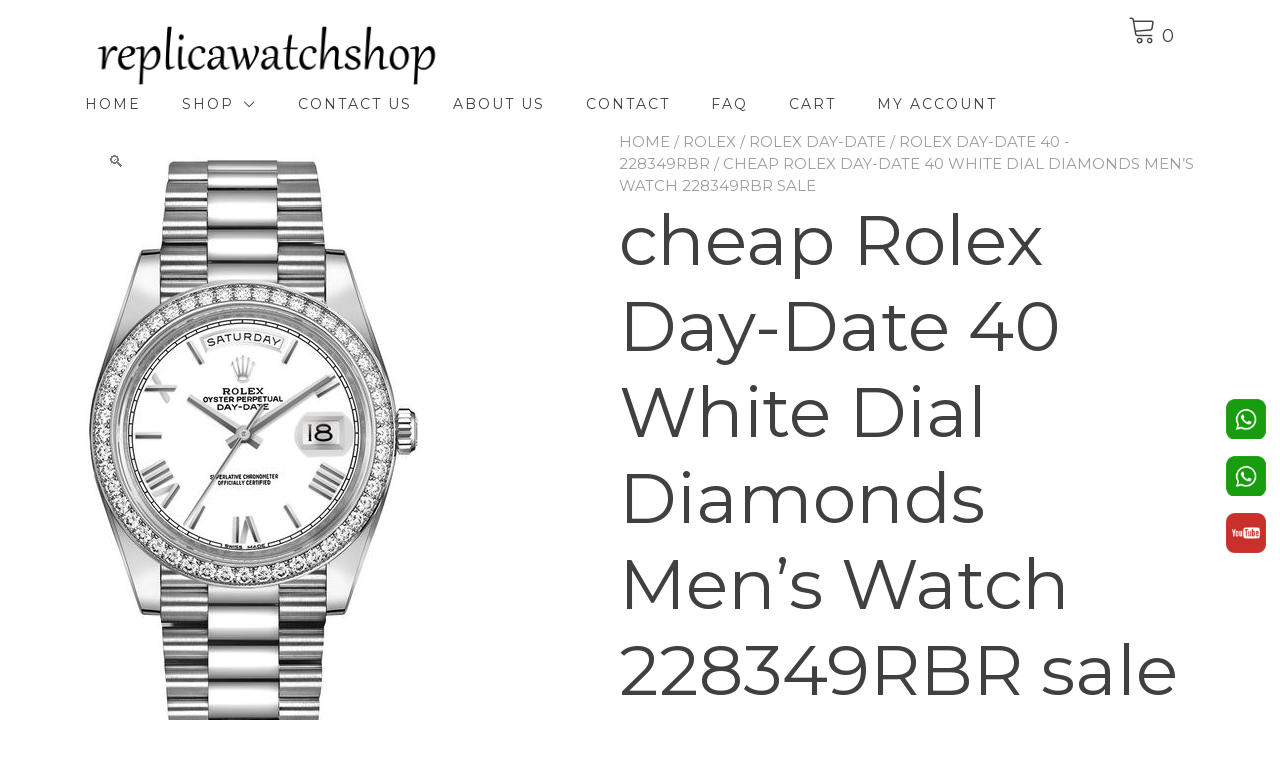

--- FILE ---
content_type: text/html; charset=UTF-8
request_url: https://www.replicawatchshop.is/product/cheap-rolex-day-date-40-white-dial-diamonds-mens-watch-228349rbr-sale/
body_size: 12732
content:
<!doctype html>
<html lang="en-US">
<head>
	<meta charset="UTF-8">
	<meta name="viewport" content="width=device-width, initial-scale=1">
	<link rel="profile" href="https://gmpg.org/xfn/11">

	<title>cheap Rolex Day-Date 40 White Dial Diamonds Men&#8217;s Watch 228349RBR sale &#8211; Perfect Fake Watches Shop &#8211; Buy luxury Replica Watch site</title>
<meta name='robots' content='max-image-preview:large' />
<link rel='dns-prefetch' href='//cdnjs.cloudflare.com' />
<link rel='dns-prefetch' href='//fonts.googleapis.com' />
<link rel='dns-prefetch' href='//s.w.org' />
<link rel="alternate" type="application/rss+xml" title="Perfect Fake Watches Shop - Buy luxury Replica Watch site &raquo; Feed" href="https://www.replicawatchshop.is/feed/" />
<link rel="alternate" type="application/rss+xml" title="Perfect Fake Watches Shop - Buy luxury Replica Watch site &raquo; Comments Feed" href="https://www.replicawatchshop.is/comments/feed/" />
<link rel="alternate" type="application/rss+xml" title="Perfect Fake Watches Shop - Buy luxury Replica Watch site &raquo; cheap Rolex Day-Date 40 White Dial Diamonds Men&#8217;s Watch 228349RBR sale Comments Feed" href="https://www.replicawatchshop.is/product/cheap-rolex-day-date-40-white-dial-diamonds-mens-watch-228349rbr-sale/feed/" />
		<script type="text/javascript">
			window._wpemojiSettings = {"baseUrl":"https:\/\/s.w.org\/images\/core\/emoji\/13.1.0\/72x72\/","ext":".png","svgUrl":"https:\/\/s.w.org\/images\/core\/emoji\/13.1.0\/svg\/","svgExt":".svg","source":{"concatemoji":"https:\/\/www.replicawatchshop.is\/wp-includes\/js\/wp-emoji-release.min.js?ver=5.8.1"}};
			!function(e,a,t){var n,r,o,i=a.createElement("canvas"),p=i.getContext&&i.getContext("2d");function s(e,t){var a=String.fromCharCode;p.clearRect(0,0,i.width,i.height),p.fillText(a.apply(this,e),0,0);e=i.toDataURL();return p.clearRect(0,0,i.width,i.height),p.fillText(a.apply(this,t),0,0),e===i.toDataURL()}function c(e){var t=a.createElement("script");t.src=e,t.defer=t.type="text/javascript",a.getElementsByTagName("head")[0].appendChild(t)}for(o=Array("flag","emoji"),t.supports={everything:!0,everythingExceptFlag:!0},r=0;r<o.length;r++)t.supports[o[r]]=function(e){if(!p||!p.fillText)return!1;switch(p.textBaseline="top",p.font="600 32px Arial",e){case"flag":return s([127987,65039,8205,9895,65039],[127987,65039,8203,9895,65039])?!1:!s([55356,56826,55356,56819],[55356,56826,8203,55356,56819])&&!s([55356,57332,56128,56423,56128,56418,56128,56421,56128,56430,56128,56423,56128,56447],[55356,57332,8203,56128,56423,8203,56128,56418,8203,56128,56421,8203,56128,56430,8203,56128,56423,8203,56128,56447]);case"emoji":return!s([10084,65039,8205,55357,56613],[10084,65039,8203,55357,56613])}return!1}(o[r]),t.supports.everything=t.supports.everything&&t.supports[o[r]],"flag"!==o[r]&&(t.supports.everythingExceptFlag=t.supports.everythingExceptFlag&&t.supports[o[r]]);t.supports.everythingExceptFlag=t.supports.everythingExceptFlag&&!t.supports.flag,t.DOMReady=!1,t.readyCallback=function(){t.DOMReady=!0},t.supports.everything||(n=function(){t.readyCallback()},a.addEventListener?(a.addEventListener("DOMContentLoaded",n,!1),e.addEventListener("load",n,!1)):(e.attachEvent("onload",n),a.attachEvent("onreadystatechange",function(){"complete"===a.readyState&&t.readyCallback()})),(n=t.source||{}).concatemoji?c(n.concatemoji):n.wpemoji&&n.twemoji&&(c(n.twemoji),c(n.wpemoji)))}(window,document,window._wpemojiSettings);
		</script>
		<style type="text/css">
img.wp-smiley,
img.emoji {
	display: inline !important;
	border: none !important;
	box-shadow: none !important;
	height: 1em !important;
	width: 1em !important;
	margin: 0 .07em !important;
	vertical-align: -0.1em !important;
	background: none !important;
	padding: 0 !important;
}
</style>
	<link rel='stylesheet' id='wp-block-library-css'  href='https://www.replicawatchshop.is/wp-includes/css/dist/block-library/style.min.css?ver=5.8.1' type='text/css' media='all' />
<style id='wp-block-library-inline-css' type='text/css'>
:root {
			--proteo-main_color_shade: #448a85;
			--proteo-general_link_color: #448a85;
			--proteo-general_link_hover_color: #30615e;
			--proteo-general_link_decoration: underline;
			--proteo-header_bg_color: #ffffff;
			--proteo-sticky_header_bg_color: #ffffff;
			--proteo-header_menu_font_size: 14px;
			--proteo-header_menu_text_transform: uppercase;
			--proteo-header_menu_letter_spacing: 2px;
			--proteo-header_menu_color: #404040;
			--proteo-header_menu_hover_color: #448a85;
			--proteo-sticky_header_menu_color: #404040;
			--proteo-sticky_header_menu_hover_color: #448a85;
			--proteo-mobile_menu_bg_color: #ffffff;
			--proteo-mobile_menu_color: #404040;
			--proteo-mobile_menu_hover_color: #448a85;
			--proteo-site_custom_logo_max_width: 375px;
			--proteo-site_title_font_size: 48px;
			--proteo-site_title_color: #404040;
			--proteo-tagline_font_size: 14px;
			--proteo-tagline_color: #404040;
			--proteo-topbar_bg_color: #ebebeb;
			--proteo-topbar_font_size: 16px;
			--proteo-topbar_font_color: #404040;
			--proteo-topbar_align: right;
			--proteo-topbar_link_color: #448a85;
			--proteo-topbar_link_hover_color: #30615e;
			--proteo-topbar_bottom_border: none;
			--proteo-topbar_bottom_border_color: #000000;
			--proteo-topbar_bottom_border_width: 1px;
			--proteo-footer_bg_color: #f7f7f7;
			--proteo-footer_bg_image: none;
			--proteo-footer_bg_image_size: cover;
			--proteo-footer_bg_image_repeat: repeat;
			--proteo-footer_bg_image_position: center center;
			--proteo-footer_font_size: 16px;
			--proteo-footer_font_color: #404040;
			--proteo-footer_align: left;
			--proteo-footer_link_color: #448a85;
			--proteo-footer_link_hover_color: #30615e;
			--proteo-footer_widgets_title_color: #404040;
			--proteo-footer_widgets_title_font_size: 24px;
			--proteo-footer_credits_bg_color: #f0f0f0;
			--proteo-footer_credits_font_size: 16px;
			--proteo-footer_credits_font_color: #404040;
			--proteo-footer_credits_align: left;
			--proteo-footer_credits_link_color: #448a85;
			--proteo-footer_credits_link_hover_color: #30615e;
			--proteo-footer_sidebar_1_width: 100%;
			--proteo-footer_sidebar_2_width: 100%;
			--proteo-base_font_size: 16px;
			--proteo-base_font_color: #404040;
			--proteo-h1_font_size: 70px;
			--proteo-h1_font_color: #404040;
			--proteo-h2_font_size: 40px;
			--proteo-h2_font_color: #404040;
			--proteo-h3_font_size: 19px;
			--proteo-h3_font_color: #404040;
			--proteo-h4_font_size: 16px;
			--proteo-h4_font_color: #404040;
			--proteo-h5_font_size: 13px;
			--proteo-h5_font_color: #404040;
			--proteo-h6_font_size: 11px;
			--proteo-h6_font_color: #404040;
			--proteo-widgets_title_font_size: 24px;
			--proteo-widgets_title_font_color: #404040;
			--proteo-widgets_content_font_size: 18px;
			--proteo-widgets_content_font_color: #404040;
			--proteo-mobile_site_title_font_size:38px;
			--proteo-mobile_tagline_font_size:11px;
			--proteo-mobile_base_font_size:13px;
			--proteo-mobile_topbar_font_size:13px;
			--proteo-mobile_menu_font_size:16px;
			--proteo-mobile_h1_font_size:56px;
			--proteo-mobile_h2_font_size:32px;
			--proteo-mobile_h3_font_size:15px;
			--proteo-mobile_h4_font_size:13px;
			--proteo-mobile_h5_font_size:10px;
			--proteo-mobile_h6_font_size:9px;
			--proteo-mobile_single_product_page_title_font_size:36px;
			--proteo-mobile_footer_font_size:13px;
			--proteo-mobile_footer_credits_font_size:13px;
			--proteo-page_title_align: center;
			--proteo-button_1_bg_color: #448a85;
			--proteo-button_1_border_color: #448a85;
			--proteo-button_1_font_color: #ffffff;
			--proteo-button_1_bg_hover_color: #6aa29e;
			--proteo-button_1_border_hover_color: #6aa29e;
			--proteo-button_1_font_hover_color: #ffffff;
			--proteo-button_2_bg_color_1: rgba(68,138,133,1);
			--proteo-button_2_bg_color_2: rgba(106,162,158,1);
			--proteo-button_2_font_color: #ffffff;
			--proteo-button_2_bg_hover_color: #30615e;
			--proteo-button_2_font_hover_color: #ffffff;
			--proteo-buttons_border_radius: 50px;
			--proteo-post_thumbnail_background_color: #448a85;
			--proteo-post_thumbnail_background_color_opacity: 0.7;
			--proteo-post_thumbnail_text_color: #ffffff;
			--proteo-post_loop_title_font_size: 40px;
			--proteo-post_loop_title_color: #404040;
			--proteo-post_loop_title_text_transform: none;
			--proteo-blog_page_posts_horizontal_spacing: 30px;
			--proteo-blog_page_posts_vertical_spacing: 50px;
			--proteo-blog_page_posts_border_width: 1px 1px 1px 1px;
			--proteo-blog_page_posts_border_radius: 0px 0px 0px 0px;
			--proteo-blog_page_posts_border_color: #ebebeb;
			--proteo-forms_input_min_height: 35px;
			--proteo-forms_input_borde_radius: 0px;
			--proteo-forms_input_border_width: 1px;
			--proteo-forms_input_border_color: #cccccc;
			--proteo-forms_input_font_size: 16px;
			--proteo-site_background_color: #ffffff;
			--proteo-yith_proteo_editor_custom_color_1: #01af8d;
			--proteo-yith_proteo_editor_custom_color_2: #ffffff;
			--proteo-yith_proteo_editor_custom_color_3: #107774;
			--proteo-yith_proteo_editor_custom_color_4: #404040;
			--proteo-yith_proteo_editor_custom_color_5: #dd9933;
			--proteo-yith_proteo_editor_custom_color_6: #000000;
			--proteo-yith_proteo_editor_custom_color_7: #1e73be;
			--proteo-yith_proteo_editor_custom_color_8: #dd3333;
			--proteo-store_notice_bg_color: #607d8b;
			--proteo-store_notice_text_color: #ffffff;
			--proteo-store_notice_font_size: 13px;
			--proteo-sale_badge_bg_color: #448a85;
			--proteo-sale_badge_text_color: #ffffff;
			--proteo-sale_badge_font_size: 13px;
			--proteo-woo_messages_font_size: 14px;
			--proteo-woo_messages_default_accent_color: #17b4a9;
			--proteo-woo_messages_info_accent_color: #e0e0e0;
			--proteo-woo_messages_error_accent_color: #ffab91;
			--proteo-single_product_price_font_size: 35px;
			--proteo-single_product_price_color: #448a85;
			--proteo-single_product_quantity_input_font_size: 40px;
			--proteo-single_product_add_to_cart_button_font_size: 20px;
			--proteo-single_product_tabs_title_font_size: 30px;
			--proteo-single_product_tabs_title_color: #1f1f1f;
			--proteo-single_product_tabs_content_font_size: 16px;
			--proteo-single_product_title_font_size: 70px;
			--proteo-single_product_title_font_color: #404040;
			--proteo-catalog_product_title_font_size: 14px;
			--proteo-catalog_product_title_color: #404040;
			--proteo-catalog_product_price_font_size: 14px;
			--proteo-catalog_product_price_color: #1f1f1f;
			--proteo-catalog_product_add_to_cart_font_size: 14px;
			--proteo-catalog_product_border_radius: 0px 0px 0px 0px;
			--proteo-catalog_product_border_color: #ebebeb;
			--proteo-catalog_product_border_width: 1px 1px 1px 1px;
			--proteo-catalog_product_horizontal_spacing: 15px;
			--proteo-catalog_product_vertical_spacing: 35px;
			--proteo-site_title_spacing: 0px 30px 0px 0px;
			--proteo-tagline_spacing: 10px 30px 0px 0px;
			--proteo-topbar_spacing: 15px 0px 15px 0px;
			--proteo-header_manu_menu_spacing: 0px 0px 0px 0px;
			--proteo-header_spacing: 15px 15px 15px 15px;
			--proteo-sticky_header_spacing: 8px 15px 8px 15px;
			--proteo-site_content_spacing: 50px 0px 50px 0px;
			--proteo-page_title_spacing: 0px 0px 35px 0px;
			--proteo-responsive_breakpoint_mobile: 600px;
			--proteo-responsive_breakpoint_table: 768px;
			--proteo-responsive_breakpoint_small_desktop: 992px;
			--proteo-responsive_breakpoint_desktop: 1200px;
			--proteo-responsive_breakpoint_large_desktop: 1400px;
		}
</style>
<style id='wp-block-library-theme-inline-css' type='text/css'>
#start-resizable-editor-section{display:none}.wp-block-audio figcaption{color:#555;font-size:13px;text-align:center}.is-dark-theme .wp-block-audio figcaption{color:hsla(0,0%,100%,.65)}.wp-block-code{font-family:Menlo,Consolas,monaco,monospace;color:#1e1e1e;padding:.8em 1em;border:1px solid #ddd;border-radius:4px}.wp-block-embed figcaption{color:#555;font-size:13px;text-align:center}.is-dark-theme .wp-block-embed figcaption{color:hsla(0,0%,100%,.65)}.blocks-gallery-caption{color:#555;font-size:13px;text-align:center}.is-dark-theme .blocks-gallery-caption{color:hsla(0,0%,100%,.65)}.wp-block-image figcaption{color:#555;font-size:13px;text-align:center}.is-dark-theme .wp-block-image figcaption{color:hsla(0,0%,100%,.65)}.wp-block-pullquote{border-top:4px solid;border-bottom:4px solid;margin-bottom:1.75em;color:currentColor}.wp-block-pullquote__citation,.wp-block-pullquote cite,.wp-block-pullquote footer{color:currentColor;text-transform:uppercase;font-size:.8125em;font-style:normal}.wp-block-quote{border-left:.25em solid;margin:0 0 1.75em;padding-left:1em}.wp-block-quote cite,.wp-block-quote footer{color:currentColor;font-size:.8125em;position:relative;font-style:normal}.wp-block-quote.has-text-align-right{border-left:none;border-right:.25em solid;padding-left:0;padding-right:1em}.wp-block-quote.has-text-align-center{border:none;padding-left:0}.wp-block-quote.is-large,.wp-block-quote.is-style-large{border:none}.wp-block-search .wp-block-search__label{font-weight:700}.wp-block-group.has-background{padding:1.25em 2.375em;margin-top:0;margin-bottom:0}.wp-block-separator{border:none;border-bottom:2px solid;margin-left:auto;margin-right:auto;opacity:.4}.wp-block-separator:not(.is-style-wide):not(.is-style-dots){width:100px}.wp-block-separator.has-background:not(.is-style-dots){border-bottom:none;height:1px}.wp-block-separator.has-background:not(.is-style-wide):not(.is-style-dots){height:2px}.wp-block-table thead{border-bottom:3px solid}.wp-block-table tfoot{border-top:3px solid}.wp-block-table td,.wp-block-table th{padding:.5em;border:1px solid;word-break:normal}.wp-block-table figcaption{color:#555;font-size:13px;text-align:center}.is-dark-theme .wp-block-table figcaption{color:hsla(0,0%,100%,.65)}.wp-block-video figcaption{color:#555;font-size:13px;text-align:center}.is-dark-theme .wp-block-video figcaption{color:hsla(0,0%,100%,.65)}.wp-block-template-part.has-background{padding:1.25em 2.375em;margin-top:0;margin-bottom:0}#end-resizable-editor-section{display:none}
</style>
<link rel='stylesheet' id='wc-blocks-vendors-style-css'  href='https://www.replicawatchshop.is/wp-content/plugins/woocommerce/packages/woocommerce-blocks/build/wc-blocks-vendors-style.css?ver=5.9.1' type='text/css' media='all' />
<link rel='stylesheet' id='wc-blocks-style-css'  href='https://www.replicawatchshop.is/wp-content/plugins/woocommerce/packages/woocommerce-blocks/build/wc-blocks-style.css?ver=5.9.1' type='text/css' media='all' />
<link rel='stylesheet' id='font-awesome-css'  href='https://cdnjs.cloudflare.com/ajax/libs/font-awesome/6.4.0/css/all.min.css?ver=6.4.0' type='text/css' media='all' />
<link rel='stylesheet' id='whatsapp-buy-now-secure-frontend-css'  href='https://www.replicawatchshop.is/wp-content/plugins/whatsapp-buy-now/assets/css/whatsapp-buy-now-frontend.css?ver=1764663052' type='text/css' media='all' />
<link rel='stylesheet' id='photoswipe-css'  href='https://www.replicawatchshop.is/wp-content/plugins/woocommerce/assets/css/photoswipe/photoswipe.min.css?ver=5.8.0' type='text/css' media='all' />
<link rel='stylesheet' id='photoswipe-default-skin-css'  href='https://www.replicawatchshop.is/wp-content/plugins/woocommerce/assets/css/photoswipe/default-skin/default-skin.min.css?ver=5.8.0' type='text/css' media='all' />
<style id='woocommerce-inline-inline-css' type='text/css'>
.woocommerce form .form-row .required { visibility: visible; }
</style>
<link rel='stylesheet' id='yith-proteo-linearicons-css'  href='https://www.replicawatchshop.is/wp-content/themes/yith-proteo/third-party/linearicons.min.css?ver=1.0.0' type='text/css' media='all' />
<link rel='stylesheet' id='yith-proteo-simple-line-icons-css'  href='https://www.replicawatchshop.is/wp-content/themes/yith-proteo/third-party/simple-line-icons.min.css?ver=2.4.1' type='text/css' media='all' />
<link rel='stylesheet' id='select2-css'  href='https://www.replicawatchshop.is/wp-content/plugins/woocommerce/assets/css/select2.css?ver=5.8.0' type='text/css' media='all' />
<link rel='stylesheet' id='yith-proteo-style-css'  href='https://www.replicawatchshop.is/wp-content/themes/yith-proteo/style.css?ver=1.9.1' type='text/css' media='all' />
<style id='yith-proteo-style-inline-css' type='text/css'>
@font-face {
			font-family: "star";
			src: url("https://www.replicawatchshop.is/wp-content/plugins/woocommerce/assets/fonts/star.eot");
			src: url("https://www.replicawatchshop.is/wp-content/plugins/woocommerce/assets/fonts/star.eot?#iefix") format("embedded-opentype"),
				url("https://www.replicawatchshop.is/wp-content/plugins/woocommerce/assets/fonts/star.woff") format("woff"),
				url("https://www.replicawatchshop.is/wp-content/plugins/woocommerce/assets/fonts/star.ttf") format("truetype"),
				url("https://www.replicawatchshop.is/wp-content/plugins/woocommerce/assets/fonts/star.svg#star") format("svg");
			font-weight: normal;
			font-style: normal;
		}
</style>
<link rel='stylesheet' id='yith-proteo-animations-css'  href='https://www.replicawatchshop.is/wp-content/themes/yith-proteo/third-party/aos.min.css?ver=2.3.1' type='text/css' media='all' />
<link rel='stylesheet' id='yith-proteo-modals-css-css'  href='https://www.replicawatchshop.is/wp-content/themes/yith-proteo/third-party/jquery.modal.min.css?ver=0.9.1' type='text/css' media='all' />
<link rel='stylesheet' id='yith-proteo-responsive-css'  href='https://www.replicawatchshop.is/wp-content/themes/yith-proteo/responsive.css?ver=1.9.1' type='text/css' media='all' />
<style id='yith-proteo-custom-style-inline-css' type='text/css'>
:root {
			--proteo-main_color_shade: #448a85;
			--proteo-general_link_color: #448a85;
			--proteo-general_link_hover_color: #30615e;
			--proteo-general_link_decoration: underline;
			--proteo-header_bg_color: #ffffff;
			--proteo-sticky_header_bg_color: #ffffff;
			--proteo-header_menu_font_size: 14px;
			--proteo-header_menu_text_transform: uppercase;
			--proteo-header_menu_letter_spacing: 2px;
			--proteo-header_menu_color: #404040;
			--proteo-header_menu_hover_color: #448a85;
			--proteo-sticky_header_menu_color: #404040;
			--proteo-sticky_header_menu_hover_color: #448a85;
			--proteo-mobile_menu_bg_color: #ffffff;
			--proteo-mobile_menu_color: #404040;
			--proteo-mobile_menu_hover_color: #448a85;
			--proteo-site_custom_logo_max_width: 375px;
			--proteo-site_title_font_size: 48px;
			--proteo-site_title_color: #404040;
			--proteo-tagline_font_size: 14px;
			--proteo-tagline_color: #404040;
			--proteo-topbar_bg_color: #ebebeb;
			--proteo-topbar_font_size: 16px;
			--proteo-topbar_font_color: #404040;
			--proteo-topbar_align: right;
			--proteo-topbar_link_color: #448a85;
			--proteo-topbar_link_hover_color: #30615e;
			--proteo-topbar_bottom_border: none;
			--proteo-topbar_bottom_border_color: #000000;
			--proteo-topbar_bottom_border_width: 1px;
			--proteo-footer_bg_color: #f7f7f7;
			--proteo-footer_bg_image: none;
			--proteo-footer_bg_image_size: cover;
			--proteo-footer_bg_image_repeat: repeat;
			--proteo-footer_bg_image_position: center center;
			--proteo-footer_font_size: 16px;
			--proteo-footer_font_color: #404040;
			--proteo-footer_align: left;
			--proteo-footer_link_color: #448a85;
			--proteo-footer_link_hover_color: #30615e;
			--proteo-footer_widgets_title_color: #404040;
			--proteo-footer_widgets_title_font_size: 24px;
			--proteo-footer_credits_bg_color: #f0f0f0;
			--proteo-footer_credits_font_size: 16px;
			--proteo-footer_credits_font_color: #404040;
			--proteo-footer_credits_align: left;
			--proteo-footer_credits_link_color: #448a85;
			--proteo-footer_credits_link_hover_color: #30615e;
			--proteo-footer_sidebar_1_width: 100%;
			--proteo-footer_sidebar_2_width: 100%;
			--proteo-base_font_size: 16px;
			--proteo-base_font_color: #404040;
			--proteo-h1_font_size: 70px;
			--proteo-h1_font_color: #404040;
			--proteo-h2_font_size: 40px;
			--proteo-h2_font_color: #404040;
			--proteo-h3_font_size: 19px;
			--proteo-h3_font_color: #404040;
			--proteo-h4_font_size: 16px;
			--proteo-h4_font_color: #404040;
			--proteo-h5_font_size: 13px;
			--proteo-h5_font_color: #404040;
			--proteo-h6_font_size: 11px;
			--proteo-h6_font_color: #404040;
			--proteo-widgets_title_font_size: 24px;
			--proteo-widgets_title_font_color: #404040;
			--proteo-widgets_content_font_size: 18px;
			--proteo-widgets_content_font_color: #404040;
			--proteo-mobile_site_title_font_size:38px;
			--proteo-mobile_tagline_font_size:11px;
			--proteo-mobile_base_font_size:13px;
			--proteo-mobile_topbar_font_size:13px;
			--proteo-mobile_menu_font_size:16px;
			--proteo-mobile_h1_font_size:56px;
			--proteo-mobile_h2_font_size:32px;
			--proteo-mobile_h3_font_size:15px;
			--proteo-mobile_h4_font_size:13px;
			--proteo-mobile_h5_font_size:10px;
			--proteo-mobile_h6_font_size:9px;
			--proteo-mobile_single_product_page_title_font_size:36px;
			--proteo-mobile_footer_font_size:13px;
			--proteo-mobile_footer_credits_font_size:13px;
			--proteo-page_title_align: center;
			--proteo-button_1_bg_color: #448a85;
			--proteo-button_1_border_color: #448a85;
			--proteo-button_1_font_color: #ffffff;
			--proteo-button_1_bg_hover_color: #6aa29e;
			--proteo-button_1_border_hover_color: #6aa29e;
			--proteo-button_1_font_hover_color: #ffffff;
			--proteo-button_2_bg_color_1: rgba(68,138,133,1);
			--proteo-button_2_bg_color_2: rgba(106,162,158,1);
			--proteo-button_2_font_color: #ffffff;
			--proteo-button_2_bg_hover_color: #30615e;
			--proteo-button_2_font_hover_color: #ffffff;
			--proteo-buttons_border_radius: 50px;
			--proteo-post_thumbnail_background_color: #448a85;
			--proteo-post_thumbnail_background_color_opacity: 0.7;
			--proteo-post_thumbnail_text_color: #ffffff;
			--proteo-post_loop_title_font_size: 40px;
			--proteo-post_loop_title_color: #404040;
			--proteo-post_loop_title_text_transform: none;
			--proteo-blog_page_posts_horizontal_spacing: 30px;
			--proteo-blog_page_posts_vertical_spacing: 50px;
			--proteo-blog_page_posts_border_width: 1px 1px 1px 1px;
			--proteo-blog_page_posts_border_radius: 0px 0px 0px 0px;
			--proteo-blog_page_posts_border_color: #ebebeb;
			--proteo-forms_input_min_height: 35px;
			--proteo-forms_input_borde_radius: 0px;
			--proteo-forms_input_border_width: 1px;
			--proteo-forms_input_border_color: #cccccc;
			--proteo-forms_input_font_size: 16px;
			--proteo-site_background_color: #ffffff;
			--proteo-yith_proteo_editor_custom_color_1: #01af8d;
			--proteo-yith_proteo_editor_custom_color_2: #ffffff;
			--proteo-yith_proteo_editor_custom_color_3: #107774;
			--proteo-yith_proteo_editor_custom_color_4: #404040;
			--proteo-yith_proteo_editor_custom_color_5: #dd9933;
			--proteo-yith_proteo_editor_custom_color_6: #000000;
			--proteo-yith_proteo_editor_custom_color_7: #1e73be;
			--proteo-yith_proteo_editor_custom_color_8: #dd3333;
			--proteo-store_notice_bg_color: #607d8b;
			--proteo-store_notice_text_color: #ffffff;
			--proteo-store_notice_font_size: 13px;
			--proteo-sale_badge_bg_color: #448a85;
			--proteo-sale_badge_text_color: #ffffff;
			--proteo-sale_badge_font_size: 13px;
			--proteo-woo_messages_font_size: 14px;
			--proteo-woo_messages_default_accent_color: #17b4a9;
			--proteo-woo_messages_info_accent_color: #e0e0e0;
			--proteo-woo_messages_error_accent_color: #ffab91;
			--proteo-single_product_price_font_size: 35px;
			--proteo-single_product_price_color: #448a85;
			--proteo-single_product_quantity_input_font_size: 40px;
			--proteo-single_product_add_to_cart_button_font_size: 20px;
			--proteo-single_product_tabs_title_font_size: 30px;
			--proteo-single_product_tabs_title_color: #1f1f1f;
			--proteo-single_product_tabs_content_font_size: 16px;
			--proteo-single_product_title_font_size: 70px;
			--proteo-single_product_title_font_color: #404040;
			--proteo-catalog_product_title_font_size: 14px;
			--proteo-catalog_product_title_color: #404040;
			--proteo-catalog_product_price_font_size: 14px;
			--proteo-catalog_product_price_color: #1f1f1f;
			--proteo-catalog_product_add_to_cart_font_size: 14px;
			--proteo-catalog_product_border_radius: 0px 0px 0px 0px;
			--proteo-catalog_product_border_color: #ebebeb;
			--proteo-catalog_product_border_width: 1px 1px 1px 1px;
			--proteo-catalog_product_horizontal_spacing: 15px;
			--proteo-catalog_product_vertical_spacing: 35px;
			--proteo-site_title_spacing: 0px 30px 0px 0px;
			--proteo-tagline_spacing: 10px 30px 0px 0px;
			--proteo-topbar_spacing: 15px 0px 15px 0px;
			--proteo-header_manu_menu_spacing: 0px 0px 0px 0px;
			--proteo-header_spacing: 15px 15px 15px 15px;
			--proteo-sticky_header_spacing: 8px 15px 8px 15px;
			--proteo-site_content_spacing: 50px 0px 50px 0px;
			--proteo-page_title_spacing: 0px 0px 35px 0px;
			--proteo-responsive_breakpoint_mobile: 600px;
			--proteo-responsive_breakpoint_table: 768px;
			--proteo-responsive_breakpoint_small_desktop: 992px;
			--proteo-responsive_breakpoint_desktop: 1200px;
			--proteo-responsive_breakpoint_large_desktop: 1400px;
		}

			.site-branding .site-title {
				font-family: Jost, sans-serif;
				font-weight: 600;
				font-style: normal;
			}
			
			.site-branding .site-description {
				font-family: Jost, sans-serif;
				font-weight: normal;
				font-style: normal;
			}
			
			body, body.yith-woocompare-popup {
				font-family: Montserrat, sans-serif;
				font-weight: normal;
				font-style: normal;
			}
			
			h1, body.page header.entry-header h1, article:not(.has-post-thumbnail).page header.entry-header h1 {
				font-family: Montserrat, sans-serif;
				font-weight: 700;
				font-style: normal;
			}
			
			h2, .wp-block-latest-posts li > a {
				font-family: Montserrat, sans-serif;
				font-weight: 700;
				font-style: normal;
			}
			
			h3 {
				font-family: Montserrat, sans-serif;
				font-weight: 700;
				font-style: normal;
			}
			
			h4 {
				font-family: Montserrat, sans-serif;
				font-weight: 700;
				font-style: normal;
			}
			
			h5 {
				font-family: Montserrat, sans-serif;
				font-weight: 700;
				font-style: normal;
			}
			
			h6 {
				font-family: Montserrat, sans-serif;
				font-weight: 700;
				font-style: normal;
			}
			
			.main-navigation ul {
				font-family: Montserrat, sans-serif;
				font-weight: normal;
				font-style: normal;
			}
			
			h1.product_title {
				font-family: Montserrat, sans-serif;
				font-weight: normal;
				font-style: normal;
			}
			
			div h2.widget-title, div h3.widget-title {
				font-family: Montserrat, sans-serif;
				font-weight: 700;
				font-style: normal;
			}
			
			.widget {
				font-family: Montserrat, sans-serif;
				font-weight: normal;
				font-style: normal;
			}
			
			#main-footer .widget-title {
				font-family: Montserrat, sans-serif;
				font-weight: 700;
				font-style: normal;
			}
			
</style>
<link rel='stylesheet' id='yith-proteo-custom-google-fonts-css'  href='//fonts.googleapis.com/css?family=Jost%3A600%2Cregular%7CMontserrat%3Aregular%2C700&#038;display=swap&#038;ver=1.0.0' type='text/css' media='all' />
<script type='text/javascript' src='https://www.replicawatchshop.is/wp-includes/js/jquery/jquery.min.js?ver=3.6.0' id='jquery-core-js'></script>
<script type='text/javascript' src='https://www.replicawatchshop.is/wp-includes/js/jquery/jquery-migrate.min.js?ver=3.3.2' id='jquery-migrate-js'></script>
<link rel="https://api.w.org/" href="https://www.replicawatchshop.is/wp-json/" /><link rel="alternate" type="application/json" href="https://www.replicawatchshop.is/wp-json/wp/v2/product/615" /><link rel="EditURI" type="application/rsd+xml" title="RSD" href="https://www.replicawatchshop.is/xmlrpc.php?rsd" />
<link rel="wlwmanifest" type="application/wlwmanifest+xml" href="https://www.replicawatchshop.is/wp-includes/wlwmanifest.xml" /> 
<meta name="generator" content="WordPress 5.8.1" />
<meta name="generator" content="WooCommerce 5.8.0" />
<link rel="canonical" href="https://www.replicawatchshop.is/product/cheap-rolex-day-date-40-white-dial-diamonds-mens-watch-228349rbr-sale/" />
<link rel='shortlink' href='https://www.replicawatchshop.is/?p=615' />
<link rel="alternate" type="application/json+oembed" href="https://www.replicawatchshop.is/wp-json/oembed/1.0/embed?url=https%3A%2F%2Fwww.replicawatchshop.is%2Fproduct%2Fcheap-rolex-day-date-40-white-dial-diamonds-mens-watch-228349rbr-sale%2F" />
<link rel="alternate" type="text/xml+oembed" href="https://www.replicawatchshop.is/wp-json/oembed/1.0/embed?url=https%3A%2F%2Fwww.replicawatchshop.is%2Fproduct%2Fcheap-rolex-day-date-40-white-dial-diamonds-mens-watch-228349rbr-sale%2F&#038;format=xml" />
	<noscript><style>.woocommerce-product-gallery{ opacity: 1 !important; }</style></noscript>
	<link rel="icon" href="https://www.replicawatchshop.is/wp-content/uploads/2021/02/cropped-Schermata-2021-02-03-alle-11.00.00.png" sizes="32x32" />
<link rel="icon" href="https://www.replicawatchshop.is/wp-content/uploads/2021/02/cropped-Schermata-2021-02-03-alle-11.00.00.png" sizes="192x192" />
<link rel="apple-touch-icon" href="https://www.replicawatchshop.is/wp-content/uploads/2021/02/cropped-Schermata-2021-02-03-alle-11.00.00.png" />
<meta name="msapplication-TileImage" content="https://www.replicawatchshop.is/wp-content/uploads/2021/02/cropped-Schermata-2021-02-03-alle-11.00.00.png" />
<style id="whatsapp-buy-now-dynamic-styles">
/* 动态样式 - WhatsApp Buy Now 插件 */

.wbn-main-button {
    padding: 14px 28px !important;
    font-size: 16px !important;
}

.wbn-whatsapp-icon {
    font-size: 18px !important;
}

.wbn-style-modern .wbn-main-button {
    background: linear-gradient(135deg, #dd3333 0%, #c91f1f 100%) !important;
    box-shadow: 0 6px 20px rgba(221,51,51, 0.3) !important;
}

.wbn-style-modern .wbn-main-button:hover {
    box-shadow: 0 12px 25px rgba(221,51,51, 0.4) !important;
}

.wbn-style-modern .wbn-promo-text {
    border-left-color: #dd3333 !important;
}

.wbn-style-3d .wbn-main-button {
    background: #dd3333 !important;
    border-bottom: 4px solid #c91f1f !important;
}

.wbn-style-gradient .wbn-main-button {
    background: linear-gradient(135deg, #667eea 0%, #764ba2 100%) !important;
    box-shadow: 0 6px 20px rgba(102, 126, 234, 0.3) !important;
}

.wbn-style-gradient .wbn-main-button:hover {
    box-shadow: 0 12px 25px rgba(102, 126, 234, 0.4) !important;
}

.wbn-style-gradient .wbn-promo-text {
    border-left-color: #667eea !important;
}

</style>
</head>

<body data-rsssl=1 class="product-template-default single single-product postid-615 wp-custom-logo wp-embed-responsive theme-yith-proteo woocommerce woocommerce-page woocommerce-no-js animatedParent proteo_post_layout_standard  woocommerce-active yith-proteo-products-hover-glow yith-proteo-add-to-cart-style-unstyled_button yith-proteo-product-loop-add-to-cart-position-classic">

<div id="page" class="site">
	<a class="skip-link screen-reader-text" href="#content">Skip to content</a>

		<header id="masthead"
			class="site-header left_logo_navigation_inline  " >
				<div class="container header-contents right-toggle">
							<div class="site-branding tagline-position-below">
				<p class="site-title" style="float: left;width: 85%;"><a href="https://www.replicawatchshop.is/" class="custom-logo-link" rel="home"><img width="1920" height="392" src="https://www.replicawatchshop.is/wp-content/uploads/2023/11/replica-watch-shop.png" class="custom-logo" alt="Perfect Fake Watches Shop &#8211; Buy luxury Replica Watch site" srcset="https://www.replicawatchshop.is/wp-content/uploads/2023/11/replica-watch-shop.png 1920w, https://www.replicawatchshop.is/wp-content/uploads/2023/11/replica-watch-shop-600x123.png 600w, https://www.replicawatchshop.is/wp-content/uploads/2023/11/replica-watch-shop-300x61.png 300w, https://www.replicawatchshop.is/wp-content/uploads/2023/11/replica-watch-shop-1024x209.png 1024w, https://www.replicawatchshop.is/wp-content/uploads/2023/11/replica-watch-shop-768x157.png 768w, https://www.replicawatchshop.is/wp-content/uploads/2023/11/replica-watch-shop-1536x314.png 1536w" sizes="(max-width: 1920px) 100vw, 1920px" /></a></p>
				<div style="float: right;width: 6%;">
	<div class="widget woocommerce widget_shopping_cart"><div class="widget_shopping_cart_content"></div></div>	</div>
</div><!-- .site-branding -->
						<nav id="site-navigation" class="main-navigation">
	<button class="menu-toggle" aria-controls="primary-menu" aria-expanded="false">
		<span class="sr-only">Toggle navigation</span>
		<span class="icon-bar"></span>
		<span class="icon-bar"></span>
		<span class="icon-bar"></span>
	</button>
	<div id="yith-proteo-mobile-menu">
		<div id="mobile-nav-menu" class="menu-desire-main-menu-container"><ul id="mobile-menu" class="menu mobile-menu-align-left"><li id="menu-item-9076" class="menu-item menu-item-type-post_type menu-item-object-page menu-item-home menu-item-9076"><a href="https://www.replicawatchshop.is/">Home</a></li>
<li id="menu-item-347" class="menu-item menu-item-type-custom menu-item-object-custom menu-item-has-children menu-item-347"><a href="https://www.replicawatchshop.is/shop/">Shop</a>
<ul class="sub-menu">
	<li id="menu-item-9077" class="menu-item menu-item-type-custom menu-item-object-custom menu-item-9077"><a href="https://www.replicawatchshop.is/product-category/rolex/">Rolex</a></li>
	<li id="menu-item-9080" class="menu-item menu-item-type-custom menu-item-object-custom menu-item-9080"><a href="https://www.replicawatchshop.is/product-category/omega/">Omega</a></li>
	<li id="menu-item-9078" class="menu-item menu-item-type-custom menu-item-object-custom menu-item-9078"><a href="https://www.replicawatchshop.is/product-category/iwc/">IWC</a></li>
	<li id="menu-item-9081" class="menu-item menu-item-type-custom menu-item-object-custom menu-item-9081"><a href="https://www.replicawatchshop.is/product-category/audemars-piguet/">Audemars Piguet</a></li>
	<li id="menu-item-9079" class="menu-item menu-item-type-custom menu-item-object-custom menu-item-9079"><a href="https://www.replicawatchshop.is/product-category/panerai/">Panerai</a></li>
	<li id="menu-item-9082" class="menu-item menu-item-type-custom menu-item-object-custom menu-item-9082"><a href="https://www.replicawatchshop.is/product-category/bell-ross/">Bell Ross</a></li>
	<li id="menu-item-9083" class="menu-item menu-item-type-custom menu-item-object-custom menu-item-9083"><a href="https://www.replicawatchshop.is/product-category/longines/">Longines</a></li>
	<li id="menu-item-9084" class="menu-item menu-item-type-custom menu-item-object-custom menu-item-9084"><a href="https://www.replicawatchshop.is/product-category/montblanc/">MontBlanc</a></li>
</ul>
</li>
<li id="menu-item-9059" class="menu-item menu-item-type-post_type menu-item-object-page menu-item-9059"><a href="https://www.replicawatchshop.is/lets-keep-in-touch/">Contact us</a></li>
<li id="menu-item-348" class="menu-item menu-item-type-post_type menu-item-object-page menu-item-348"><a href="https://www.replicawatchshop.is/about-us/">About Us</a></li>
<li id="menu-item-282" class="menu-item menu-item-type-post_type menu-item-object-page menu-item-282"><a href="https://www.replicawatchshop.is/lets-keep-in-touch/">Contact</a></li>
<li id="menu-item-350" class="menu-item menu-item-type-post_type menu-item-object-page menu-item-350"><a href="https://www.replicawatchshop.is/faq/">FAQ</a></li>
<li id="menu-item-9127" class="menu-item menu-item-type-post_type menu-item-object-page menu-item-9127"><a href="https://www.replicawatchshop.is/cart-3/">Cart</a></li>
<li id="menu-item-354" class="menu-item menu-item-type-post_type menu-item-object-page menu-item-354"><a href="https://www.replicawatchshop.is/my-account-2/">My account</a></li>
</ul></div>	</div>
	<div id="primary-nav-menu" class="menu-desire-main-menu-container"><ul id="primary-menu" class="menu"><li class="menu-item menu-item-type-post_type menu-item-object-page menu-item-home menu-item-9076"><a href="https://www.replicawatchshop.is/">Home</a></li>
<li class="menu-item menu-item-type-custom menu-item-object-custom menu-item-has-children menu-item-347"><a href="https://www.replicawatchshop.is/shop/">Shop</a>
<ul class="sub-menu">
	<li class="menu-item menu-item-type-custom menu-item-object-custom menu-item-9077"><a href="https://www.replicawatchshop.is/product-category/rolex/">Rolex</a></li>
	<li class="menu-item menu-item-type-custom menu-item-object-custom menu-item-9080"><a href="https://www.replicawatchshop.is/product-category/omega/">Omega</a></li>
	<li class="menu-item menu-item-type-custom menu-item-object-custom menu-item-9078"><a href="https://www.replicawatchshop.is/product-category/iwc/">IWC</a></li>
	<li class="menu-item menu-item-type-custom menu-item-object-custom menu-item-9081"><a href="https://www.replicawatchshop.is/product-category/audemars-piguet/">Audemars Piguet</a></li>
	<li class="menu-item menu-item-type-custom menu-item-object-custom menu-item-9079"><a href="https://www.replicawatchshop.is/product-category/panerai/">Panerai</a></li>
	<li class="menu-item menu-item-type-custom menu-item-object-custom menu-item-9082"><a href="https://www.replicawatchshop.is/product-category/bell-ross/">Bell Ross</a></li>
	<li class="menu-item menu-item-type-custom menu-item-object-custom menu-item-9083"><a href="https://www.replicawatchshop.is/product-category/longines/">Longines</a></li>
	<li class="menu-item menu-item-type-custom menu-item-object-custom menu-item-9084"><a href="https://www.replicawatchshop.is/product-category/montblanc/">MontBlanc</a></li>
</ul>
</li>
<li class="menu-item menu-item-type-post_type menu-item-object-page menu-item-9059"><a href="https://www.replicawatchshop.is/lets-keep-in-touch/">Contact us</a></li>
<li class="menu-item menu-item-type-post_type menu-item-object-page menu-item-348"><a href="https://www.replicawatchshop.is/about-us/">About Us</a></li>
<li class="menu-item menu-item-type-post_type menu-item-object-page menu-item-282"><a href="https://www.replicawatchshop.is/lets-keep-in-touch/">Contact</a></li>
<li class="menu-item menu-item-type-post_type menu-item-object-page menu-item-350"><a href="https://www.replicawatchshop.is/faq/">FAQ</a></li>
<li class="menu-item menu-item-type-post_type menu-item-object-page menu-item-9127"><a href="https://www.replicawatchshop.is/cart-3/">Cart</a></li>
<li class="menu-item menu-item-type-post_type menu-item-object-page menu-item-354"><a href="https://www.replicawatchshop.is/my-account-2/">My account</a></li>
</ul></div></nav><!-- #site-navigation -->
			<div class="header-sidebar">
				</div>
		</div>
	</header><!-- #masthead -->
	<div id="content" class="site-content" >
		<div class="container">
				
			<div id="primary" class="content-area ">
		<main id="main" class="site-main" role="main">
		
					
			<div class="woocommerce-notices-wrapper"></div><div id="product-615" class="product type-product post-615 status-publish first instock product_cat-rolex product_cat-rolex-day-date product_cat-rolex-day-date-40-228349rbr product_tag-fake-rolex-day-date-40-228349rbr-watches has-post-thumbnail sale purchasable product-type-simple">
	<div class="single-product-layout-cols">
		<div class="woocommerce-product-gallery woocommerce-product-gallery--with-images woocommerce-product-gallery--columns-4 images" data-columns="4" style="opacity: 0; transition: opacity .25s ease-in-out;">
	<figure class="woocommerce-product-gallery__wrapper">
		<div data-thumb="https://www.replicawatchshop.is/wp-content/uploads/2023/11/fake-Rolex-Day-Date-40-White-Dial-Diamonds-Mens-Watch-228349RBR-7335-1-150x150.jpg" data-thumb-alt="" class="woocommerce-product-gallery__image"><a href="https://www.replicawatchshop.is/wp-content/uploads/2023/11/fake-Rolex-Day-Date-40-White-Dial-Diamonds-Mens-Watch-228349RBR-7335-1.jpg"><img width="334" height="600" src="https://www.replicawatchshop.is/wp-content/uploads/2023/11/fake-Rolex-Day-Date-40-White-Dial-Diamonds-Mens-Watch-228349RBR-7335-1.jpg" class="wp-post-image" alt="" loading="lazy" title="fake-Rolex-Day-Date-40-White-Dial-Diamonds-Mens-Watch-228349RBR-7335" data-caption="" data-src="https://www.replicawatchshop.is/wp-content/uploads/2023/11/fake-Rolex-Day-Date-40-White-Dial-Diamonds-Mens-Watch-228349RBR-7335-1.jpg" data-large_image="https://www.replicawatchshop.is/wp-content/uploads/2023/11/fake-Rolex-Day-Date-40-White-Dial-Diamonds-Mens-Watch-228349RBR-7335-1.jpg" data-large_image_width="334" data-large_image_height="600" srcset="https://www.replicawatchshop.is/wp-content/uploads/2023/11/fake-Rolex-Day-Date-40-White-Dial-Diamonds-Mens-Watch-228349RBR-7335-1.jpg 334w, https://www.replicawatchshop.is/wp-content/uploads/2023/11/fake-Rolex-Day-Date-40-White-Dial-Diamonds-Mens-Watch-228349RBR-7335-1-167x300.jpg 167w" sizes="(max-width: 334px) 100vw, 334px" /></a></div>
	<span class="onsale">Sale!</span>
	<div data-thumb="https://www.replicawatchshop.is/wp-content/uploads/2023/11/fake-Rolex-Day-Date-40-White-Dial-Diamonds-Mens-Watch-228349RBR-1-7336-1-150x150.jpg" data-thumb-alt="" class="woocommerce-product-gallery__image"><a href="https://www.replicawatchshop.is/wp-content/uploads/2023/11/fake-Rolex-Day-Date-40-White-Dial-Diamonds-Mens-Watch-228349RBR-1-7336-1.jpg"><img width="557" height="1000" src="https://www.replicawatchshop.is/wp-content/uploads/2023/11/fake-Rolex-Day-Date-40-White-Dial-Diamonds-Mens-Watch-228349RBR-1-7336-1.jpg" class="" alt="" loading="lazy" title="fake-Rolex-Day-Date-40-White-Dial-Diamonds-Mens-Watch-228349RBR-1-7336" data-caption="" data-src="https://www.replicawatchshop.is/wp-content/uploads/2023/11/fake-Rolex-Day-Date-40-White-Dial-Diamonds-Mens-Watch-228349RBR-1-7336-1.jpg" data-large_image="https://www.replicawatchshop.is/wp-content/uploads/2023/11/fake-Rolex-Day-Date-40-White-Dial-Diamonds-Mens-Watch-228349RBR-1-7336-1.jpg" data-large_image_width="557" data-large_image_height="1000" srcset="https://www.replicawatchshop.is/wp-content/uploads/2023/11/fake-Rolex-Day-Date-40-White-Dial-Diamonds-Mens-Watch-228349RBR-1-7336-1.jpg 557w, https://www.replicawatchshop.is/wp-content/uploads/2023/11/fake-Rolex-Day-Date-40-White-Dial-Diamonds-Mens-Watch-228349RBR-1-7336-1-167x300.jpg 167w" sizes="(max-width: 557px) 100vw, 557px" /></a></div>	</figure>
</div>

		<div class="summary entry-summary">
			<nav class="woocommerce-breadcrumb"><a href="https://www.replicawatchshop.is">Home</a>&nbsp;&#47;&nbsp;<a href="https://www.replicawatchshop.is/product-category/rolex/">Rolex</a>&nbsp;&#47;&nbsp;<a href="https://www.replicawatchshop.is/product-category/rolex/rolex-day-date/">Rolex Day-Date</a>&nbsp;&#47;&nbsp;<a href="https://www.replicawatchshop.is/product-category/rolex/rolex-day-date/rolex-day-date-40-228349rbr/">Rolex Day-Date 40 - 228349RBR</a>&nbsp;&#47;&nbsp;cheap Rolex Day-Date 40 White Dial Diamonds Men&#8217;s Watch 228349RBR sale</nav><h1 class="product_title entry-title">cheap Rolex Day-Date 40 White Dial Diamonds Men&#8217;s Watch 228349RBR sale</h1><p class="price"><del aria-hidden="true"><span class="woocommerce-Price-amount amount"><bdi><span class="woocommerce-Price-currencySymbol">&#36;</span>562.00</bdi></span></del> <ins><span class="woocommerce-Price-amount amount"><bdi><span class="woocommerce-Price-currencySymbol">&#36;</span>161.00</bdi></span></ins></p>
<div class="woocommerce-product-details__short-description">
	<p>Rolex Day-Date 40 &#8211; 228349RBR</p>
</div>

	
	<form class="cart" action="https://www.replicawatchshop.is/product/cheap-rolex-day-date-40-white-dial-diamonds-mens-watch-228349rbr-sale/" method="post" enctype='multipart/form-data'>
		
			<div class="quantity">
				<label class="screen-reader-text" for="quantity_6970a146e5d0e">cheap Rolex Day-Date 40 White Dial Diamonds Men&#039;s Watch 228349RBR sale quantity</label>
		<input
			type="number"
			id="quantity_6970a146e5d0e"
			class="input-text qty text"
			step="1"
			min="1"
			max=""
			name="quantity"
			value="1"
			title="Qty"
			size="4"
			placeholder=""
			inputmode="numeric" />
				<span class="product-qty-arrows">
			<span class="product-qty-increase lnr lnr-chevron-up"></span>
			<span class="product-qty-decrease lnr lnr-chevron-down"></span>
		</span>
		</div>
	
		<button type="submit" name="add-to-cart" value="615" class="single_add_to_cart_button button alt">Add to cart</button>

			</form>

	
<div class="wbn-container wbn-style-modern wbn-size-medium"><div style="position: relative; display: inline-block;"><span class="wbn-badge">Limited-time offer</span><a href="https://wa.me/8613559805021?text=Hello%21+I+want+to+buy+replicawatchshop.is%2Fproduct%2Fcheap-rolex-day-date-40-white-dial-diamonds-mens-watch-228349rbr-sale+%28SKU%3A+Ap566QD-Bx5401Z%29+for+562-161" target="_blank" rel="noopener noreferrer" class="wbn-main-button"><span class="wbn-whatsapp-icon"><i class="fab fa-whatsapp"></i></span><span>Get coupons via WhatsApp</span></a></div><div class="wbn-promo-text"><span style="margin-right: 5px;">📌</span>Contact the merchant to receive coupons or gifts.</div></div><div class="product_meta">

	
					<span class="sku_wrapper">SKU: <span class="sku">Ap566QD-Bx5401Z</span></span>

	
	
		<span class="posted_in">Categories: <a href="https://www.replicawatchshop.is/product-category/rolex/" rel="tag">Rolex</a>, <a href="https://www.replicawatchshop.is/product-category/rolex/rolex-day-date/" rel="tag">Rolex Day-Date</a>, <a href="https://www.replicawatchshop.is/product-category/rolex/rolex-day-date/rolex-day-date-40-228349rbr/" rel="tag">Rolex Day-Date 40 - 228349RBR</a></span>
	
	
		<span class="tagged_as">Tag: <a href="https://www.replicawatchshop.is/product-tag/fake-rolex-day-date-40-228349rbr-watches/" rel="tag">fake Rolex Day-Date 40 - 228349RBR watches</a></span>
	
	
</div>
		</div>
	</div>
	
	<div class="woocommerce-tabs wc-tabs-wrapper">
		<ul class="tabs wc-tabs" role="tablist">
							<li class="description_tab" id="tab-title-description" role="tab" aria-controls="tab-description">
					<a href="#tab-description">
						Description					</a>
				</li>
					</ul>
					<div class="woocommerce-Tabs-panel woocommerce-Tabs-panel--description panel entry-content wc-tab" id="tab-description" role="tabpanel" aria-labelledby="tab-title-description">
				

<p>&#8211; White Dial <br />&#8211; Roman Numeral &#038; Index Hour Markers <br />&#8211; Polished Solid 18k White Gold Diamond Bezel <br />&#8211; Day &#038; Date Feature <br /> Date Window Displayed at 3 O&#8217;Clock<br /> Cyclops Lens Over Date<br /> Day Window Displayed at 12 O&#8217;Clock <br /> Instantaneous Day &#038; Date Setting Feature<br />&#8211; Stop-seconds Feature for Precise Time Setting</p>
<p>40mm = 1 1/2&#8243; Case, 6.5&#8243; Adjustable Bracelet<br />Fixed Bezel <br />Screw Down Crown with Twinlock Double Waterproofness System<br />Screw Down Case Back <br />Concealed Folding Crownclasp Deployment Buckle<br />Movement:Automatic</p>
			</div>
		
			</div>


	<section class="related products">

					<h2>Related products</h2>
				
		<ul class="products columns-4">

			
					<li class="product type-product post-651 status-publish first instock product_cat-rolex product_cat-rolex-lady-datejust product_cat-rolex-lady-datejust-28-279175 product_tag-fake-rolex-lady-datejust-28-279175-watches has-post-thumbnail sale purchasable product-type-simple">
	<div class="product-content"><a href="https://www.replicawatchshop.is/product/rolex-lady-datejust-28-chocolate-jubilee-bracelet-womens-watch-279175/" class="woocommerce-LoopProduct-link woocommerce-loop-product__link"><div class="yith-proteo-product-loop-image">
	<span class="onsale">Sale!</span>
	<img width="320" height="500" src="https://www.replicawatchshop.is/wp-content/uploads/2023/11/fake-Rolex-Lady-Datejust-28-Chocolate-Jubilee-Bracelet-Womens-Watch-279175-3488-1-320x500.jpg" class="attachment-woocommerce_thumbnail size-woocommerce_thumbnail" alt="" loading="lazy" /></div><h2 class="woocommerce-loop-product__title">Rolex Lady-Datejust 28 Chocolate Jubilee Bracelet Women&#8217;s Watch 279175</h2>
	<span class="price"><del aria-hidden="true"><span class="woocommerce-Price-amount amount"><bdi><span class="woocommerce-Price-currencySymbol">&#36;</span>553.00</bdi></span></del> <ins><span class="woocommerce-Price-amount amount"><bdi><span class="woocommerce-Price-currencySymbol">&#36;</span>158.00</bdi></span></ins></span>
</a><a href="?add-to-cart=651" data-quantity="1" class="button product_type_simple add_to_cart_button ajax_add_to_cart unstyled-button" data-product_id="651" data-product_sku="As353VY-Zc4998V" aria-label="Add &ldquo;Rolex Lady-Datejust 28 Chocolate Jubilee Bracelet Women&#039;s Watch 279175&rdquo; to your cart" rel="nofollow">Add to cart</a></div></li>

			
					<li class="product type-product post-482 status-publish instock product_cat-rolex product_cat-rolex-day-date product_cat-rolex-day-date-36-118238 product_tag-fake-rolex-day-date-36-118238-watches has-post-thumbnail sale purchasable product-type-simple">
	<div class="product-content"><a href="https://www.replicawatchshop.is/product/rolex-day-date-36-mother-of-pearl-roman-numeral-gold-watch-118238-sale/" class="woocommerce-LoopProduct-link woocommerce-loop-product__link"><div class="yith-proteo-product-loop-image">
	<span class="onsale">Sale!</span>
	<img width="316" height="500" src="https://www.replicawatchshop.is/wp-content/uploads/2023/11/fake-Rolex-Day-Date-36-Mother-of-Pearl-Roman-Numeral-Gold-Watch-118238-2689-1-316x500.jpg" class="attachment-woocommerce_thumbnail size-woocommerce_thumbnail" alt="" loading="lazy" /></div><h2 class="woocommerce-loop-product__title">Rolex Day-Date 36 Mother of Pearl Roman Numeral Gold Watch 118238 sale</h2>
	<span class="price"><del aria-hidden="true"><span class="woocommerce-Price-amount amount"><bdi><span class="woocommerce-Price-currencySymbol">&#36;</span>553.00</bdi></span></del> <ins><span class="woocommerce-Price-amount amount"><bdi><span class="woocommerce-Price-currencySymbol">&#36;</span>158.00</bdi></span></ins></span>
</a><a href="?add-to-cart=482" data-quantity="1" class="button product_type_simple add_to_cart_button ajax_add_to_cart unstyled-button" data-product_id="482" data-product_sku="Ah179ND-Db7422U" aria-label="Add &ldquo;Rolex Day-Date 36 Mother of Pearl Roman Numeral Gold Watch 118238 sale&rdquo; to your cart" rel="nofollow">Add to cart</a></div></li>

			
					<li class="product type-product post-638 status-publish instock product_cat-rolex product_cat-rolex-day-date product_cat-rolex-day-date-36-118235 product_tag-fake-rolex-day-date-36-118235-watches has-post-thumbnail sale purchasable product-type-simple">
	<div class="product-content"><a href="https://www.replicawatchshop.is/product/cheap-rolex-day-date-36-rose-gold-luxury-watch-118235/" class="woocommerce-LoopProduct-link woocommerce-loop-product__link"><div class="yith-proteo-product-loop-image">
	<span class="onsale">Sale!</span>
	<img width="331" height="500" src="https://www.replicawatchshop.is/wp-content/uploads/2023/11/fake-Rolex-Day-Date-36-Rose-Gold-Luxury-Watch-118235-2668-1-331x500.jpg" class="attachment-woocommerce_thumbnail size-woocommerce_thumbnail" alt="" loading="lazy" /></div><h2 class="woocommerce-loop-product__title">cheap Rolex Day-Date 36 Rose Gold Luxury Watch 118235</h2>
	<span class="price"><del aria-hidden="true"><span class="woocommerce-Price-amount amount"><bdi><span class="woocommerce-Price-currencySymbol">&#36;</span>570.00</bdi></span></del> <ins><span class="woocommerce-Price-amount amount"><bdi><span class="woocommerce-Price-currencySymbol">&#36;</span>163.00</bdi></span></ins></span>
</a><a href="?add-to-cart=638" data-quantity="1" class="button product_type_simple add_to_cart_button ajax_add_to_cart unstyled-button" data-product_id="638" data-product_sku="Ar469MO-Gv6924O" aria-label="Add &ldquo;cheap Rolex Day-Date 36 Rose Gold Luxury Watch 118235&rdquo; to your cart" rel="nofollow">Add to cart</a></div></li>

			
					<li class="product type-product post-518 status-publish last instock product_cat-rolex product_cat-rolex-explorer product_tag-fake-watches has-post-thumbnail sale purchasable product-type-simple">
	<div class="product-content"><a href="https://www.replicawatchshop.is/product/rolex-explorer-ii-stainless-steel-mens-watch-216570/" class="woocommerce-LoopProduct-link woocommerce-loop-product__link"><div class="yith-proteo-product-loop-image">
	<span class="onsale">Sale!</span>
	<img width="400" height="500" src="https://www.replicawatchshop.is/wp-content/uploads/2023/11/fake-Rolex-Explorer-II-Stainless-Steel-Mens-Watch-216570-7535-1-400x500.jpg" class="attachment-woocommerce_thumbnail size-woocommerce_thumbnail" alt="" loading="lazy" /></div><h2 class="woocommerce-loop-product__title">Rolex Explorer II Stainless Steel Men&#8217;s Watch 216570</h2>
	<span class="price"><del aria-hidden="true"><span class="woocommerce-Price-amount amount"><bdi><span class="woocommerce-Price-currencySymbol">&#36;</span>536.00</bdi></span></del> <ins><span class="woocommerce-Price-amount amount"><bdi><span class="woocommerce-Price-currencySymbol">&#36;</span>153.00</bdi></span></ins></span>
</a><a href="?add-to-cart=518" data-quantity="1" class="button product_type_simple add_to_cart_button ajax_add_to_cart unstyled-button" data-product_id="518" data-product_sku="Aj460GU-Uv3359O" aria-label="Add &ldquo;Rolex Explorer II Stainless Steel Men&#039;s Watch 216570&rdquo; to your cart" rel="nofollow">Add to cart</a></div></li>

			
		</ul>

	</section>
	</div>


		
			</main><!-- #main -->
		</div><!-- #primary -->
		
	
		</div><!-- .container -->
	</div><!-- #content -->
</div><!-- #page -->
	<footer id="main-footer" class="site-footer">
		<div class="container footer-sidebars ">			<div class="footer-sidebar-1">
				<div class="row"><section id="nav_menu-6" class="widget widget_nav_menu col-lg-4"><div class="menu-desire-footer-menu-1-container"><ul id="menu-desire-footer-menu-1" class="menu"><li id="menu-item-9060" class="menu-item menu-item-type-custom menu-item-object-custom menu-item-9060"><a href="https://www.replicawatchshop.is/product-category/rolex/">Rolex</a></li>
<li id="menu-item-9065" class="menu-item menu-item-type-custom menu-item-object-custom menu-item-9065"><a href="https://www.replicawatchshop.is/product-category/iwc/">IWC</a></li>
<li id="menu-item-9061" class="menu-item menu-item-type-custom menu-item-object-custom menu-item-9061"><a href="https://www.replicawatchshop.is/product-category/panerai/">Panerai</a></li>
<li id="menu-item-9062" class="menu-item menu-item-type-custom menu-item-object-custom menu-item-9062"><a href="https://www.replicawatchshop.is/product-category/omega/">Omega</a></li>
<li id="menu-item-9063" class="menu-item menu-item-type-custom menu-item-object-custom menu-item-9063"><a href="https://www.replicawatchshop.is/product-category/audemars-piguet/">Audemars Piguet</a></li>
<li id="menu-item-9064" class="menu-item menu-item-type-custom menu-item-object-custom menu-item-9064"><a href="https://www.replicawatchshop.is/product-category/bell-ross/">Bell Ross</a></li>
<li id="menu-item-9066" class="menu-item menu-item-type-custom menu-item-object-custom menu-item-9066"><a href="https://www.replicawatchshop.is/product-category/longines/">Longines</a></li>
<li id="menu-item-9067" class="menu-item menu-item-type-custom menu-item-object-custom menu-item-9067"><a href="https://www.replicawatchshop.is/product-category/montblanc/">MontBlanc</a></li>
</ul></div></section><section id="nav_menu-4" class="widget widget_nav_menu col-lg-4"><div class="menu-desire-footer-menu-2-container"><ul id="menu-desire-footer-menu-2" class="menu"><li id="menu-item-9068" class="menu-item menu-item-type-post_type menu-item-object-page menu-item-9068"><a href="https://www.replicawatchshop.is/why-buy-from-us/">Why buy from us</a></li>
<li id="menu-item-9069" class="menu-item menu-item-type-post_type menu-item-object-page menu-item-9069"><a href="https://www.replicawatchshop.is/guarantee/">Guarantee</a></li>
<li id="menu-item-9070" class="menu-item menu-item-type-post_type menu-item-object-page menu-item-9070"><a href="https://www.replicawatchshop.is/shipping-information/">Shipping Information</a></li>
<li id="menu-item-9118" class="menu-item menu-item-type-post_type menu-item-object-page menu-item-9118"><a href="https://www.replicawatchshop.is/payment-method/">Payment Method</a></li>
<li id="menu-item-9125" class="menu-item menu-item-type-post_type menu-item-object-page menu-item-9125"><a href="https://www.replicawatchshop.is/payment-reviews/">Payment &#038; Reviews</a></li>
<li id="menu-item-9071" class="menu-item menu-item-type-post_type menu-item-object-page menu-item-9071"><a href="https://www.replicawatchshop.is/return-policy/">Return Policy</a></li>
<li id="menu-item-9073" class="menu-item menu-item-type-post_type menu-item-object-page menu-item-9073"><a href="https://www.replicawatchshop.is/payment/">Payment</a></li>
</ul></div></section><section id="block-12" class="widget widget_block widget_recent_entries col-lg-4"><ul class="wp-block-latest-posts__list wp-block-latest-posts"><li><a href="https://www.replicawatchshop.is/2025/06/13/hublot-big-bang-44mm-the-perfect-blend-of-style-and-functionality-for-modern-watch-enthusiasts/">Hublot Big Bang 44mm The Perfect Blend of Style and Functionality for Modern Watch Enthusiasts</a></li>
<li><a href="https://www.replicawatchshop.is/2025/06/13/stunning-omega-de-ville-ladymatic-watch-redefines-luxury-for-modern-women/">Stunning Omega De Ville Ladymatic Watch Redefines Luxury for Modern Women</a></li>
<li><a href="https://www.replicawatchshop.is/2025/06/13/timeless-elegance-of-the-rolex-day-date-36-a-must-have-for-luxury-watch-enthusiasts/">Timeless Elegance of the Rolex Day-Date 36 A Must-Have for Luxury Watch Enthusiasts</a></li>
<li><a href="https://www.replicawatchshop.is/2025/06/13/the-ultimate-luxury-timepiece-elevates-your-style-with-the-breitling-bentley-supersports-titanium-watch/">The Ultimate Luxury Timepiece Elevates Your Style with the Breitling Bentley Supersports Titanium Watch</a></li>
<li><a href="https://www.replicawatchshop.is/2025/06/13/elegant-rolex-lady-datejust-26-pearl-watch-redefines-womens-luxury-timepieces/">Elegant Rolex Lady Datejust 26 Pearl Watch Redefines Womens Luxury Timepieces</a></li>
</ul></section></div>
			</div>
						<div class="footer-sidebar-2">
				<div class="row"></div>
			</div>
			</div>
		<div class="site-info">
			<div class="container">
				© 2010 - 2023 replicawatchshop.is Store. All Rights Reserved.<br/>			</div>
		</div><!-- .site-info -->
	</footer><!-- #colophon -->
   <!--Footer Talks-->
<style>
	#talks{width:50px;position:fixed;bottom:150px;right:4px;z-index: 9999;}
	#talks a{float:left;margin-bottom:10px}
	#talks a img{width:40px;}
	#talks a:hover img{transform: scale(1.2);}
	.wechat{position:relative;}
	.erweima{width: 200px;display:none;position:absolute;bottom:0;left:-204px}
	.wechat:hover .erweima {display: block !important;left: -230px;bottom: 16px;}
	@media only screen and (max-width: 767px){
		#talks{width:30px;right:0;}
		#talks a img{width:27px;}
	}

</style>
<div id="talks">
<a href="https://api.whatsapp.com/send?phone=8613559805021&text=I%20want%20to%20get%20replicawatchshop.is/%20coupons&utm_source=replicawatchshop.is/" target="_blank" title="talk to us in whatsapp">
	<img src="/wp-content/themes/yith-proteo/img/whatsapp.png" alt="talk to us in whatsapp" style="border:0px;" class="bounce">
</a>
<a href="https://api.whatsapp.com/send?phone=8613559805021&text=I%20want%20to%20get%20replicawatchshop.is/%20coupons&utm_source=replicawatchshop.is/" target="_blank" title="talk to us in whatsapp">
	<img src="/wp-content/themes/yith-proteo/img/whatsapp.png" alt="talk to us in whatsapp" style="border:0px;" class="bounce">
</a>
<a href="https://api.whatsapp.com/send?phone=8613559805021&text=I%20want%20to%20get%20replicawatchshop.is/%20coupons&utm_source=replicawatchshop.is/" target="_blank" title="Talk To Us On Youtube">
	<img src="/wp-content/themes/yith-proteo/img/youtube.png" alt="Talk To Us On Youtube" style="border:0px;" class="bounce">
</a>
<!--
<a target="_blank" title="Talk To Us On Wechat" class="wechat">
	<img src="F:\Desktop\whatsapp/wechat.png" alt="Talk To Us On Wechat" style="border:0px;" class="bounce">
	<div class="erweima"><img src="F:\Desktop\whatsapp/wang18086465089.jpg" style="width:505px !important"></div>
</a>
-->
</div>
<div style="display: none;">
<script type="text/javascript" src="//js.users.51.la/21350683.js"></script>
</div>
</div>
<!--Footer Talks-->
		<div id="full-screen-search">

							<button type="button" class="close" id="full-screen-search-close"><span class="lnr lnr-cross"></span>
				</button>
				<form role="search" method="get" action="https://www.replicawatchshop.is/" id="full-screen-search-form">
					<div id="full-screen-search-container">
						<input type="text" name="s" placeholder="Search" id="full-screen-search-input"/>
						<button type="submit" id="submit-full-screen-search">
							<span class="lnr lnr-magnifier"></span>
						</button>
					</div>
				</form>
					</div>
		<script type="application/ld+json">{"@context":"https:\/\/schema.org\/","@graph":[{"@context":"https:\/\/schema.org\/","@type":"BreadcrumbList","itemListElement":[{"@type":"ListItem","position":1,"item":{"name":"Home","@id":"https:\/\/www.replicawatchshop.is"}},{"@type":"ListItem","position":2,"item":{"name":"Rolex","@id":"https:\/\/www.replicawatchshop.is\/product-category\/rolex\/"}},{"@type":"ListItem","position":3,"item":{"name":"Rolex Day-Date","@id":"https:\/\/www.replicawatchshop.is\/product-category\/rolex\/rolex-day-date\/"}},{"@type":"ListItem","position":4,"item":{"name":"Rolex Day-Date 40 - 228349RBR","@id":"https:\/\/www.replicawatchshop.is\/product-category\/rolex\/rolex-day-date\/rolex-day-date-40-228349rbr\/"}},{"@type":"ListItem","position":5,"item":{"name":"cheap Rolex Day-Date 40 White Dial Diamonds Men&amp;#8217;s Watch 228349RBR sale","@id":"https:\/\/www.replicawatchshop.is\/product\/cheap-rolex-day-date-40-white-dial-diamonds-mens-watch-228349rbr-sale\/"}}]},{"@context":"https:\/\/schema.org\/","@type":"Product","@id":"https:\/\/www.replicawatchshop.is\/product\/cheap-rolex-day-date-40-white-dial-diamonds-mens-watch-228349rbr-sale\/#product","name":"cheap Rolex Day-Date 40 White Dial Diamonds Men's Watch 228349RBR sale","url":"https:\/\/www.replicawatchshop.is\/product\/cheap-rolex-day-date-40-white-dial-diamonds-mens-watch-228349rbr-sale\/","description":"Rolex Day-Date 40 &amp;#8211; 228349RBR","image":"https:\/\/www.replicawatchshop.is\/wp-content\/uploads\/2023\/11\/fake-Rolex-Day-Date-40-White-Dial-Diamonds-Mens-Watch-228349RBR-7335-1.jpg","sku":"Ap566QD-Bx5401Z","offers":[{"@type":"Offer","price":"161.00","priceValidUntil":"2027-12-31","priceSpecification":{"price":"161.00","priceCurrency":"USD","valueAddedTaxIncluded":"false"},"priceCurrency":"USD","availability":"http:\/\/schema.org\/InStock","url":"https:\/\/www.replicawatchshop.is\/product\/cheap-rolex-day-date-40-white-dial-diamonds-mens-watch-228349rbr-sale\/","seller":{"@type":"Organization","name":"Perfect Fake Watches Shop - Buy luxury Replica Watch site","url":"https:\/\/www.replicawatchshop.is"}}]}]}</script>
<div class="pswp" tabindex="-1" role="dialog" aria-hidden="true">
	<div class="pswp__bg"></div>
	<div class="pswp__scroll-wrap">
		<div class="pswp__container">
			<div class="pswp__item"></div>
			<div class="pswp__item"></div>
			<div class="pswp__item"></div>
		</div>
		<div class="pswp__ui pswp__ui--hidden">
			<div class="pswp__top-bar">
				<div class="pswp__counter"></div>
				<button class="pswp__button pswp__button--close" aria-label="Close (Esc)"></button>
				<button class="pswp__button pswp__button--share" aria-label="Share"></button>
				<button class="pswp__button pswp__button--fs" aria-label="Toggle fullscreen"></button>
				<button class="pswp__button pswp__button--zoom" aria-label="Zoom in/out"></button>
				<div class="pswp__preloader">
					<div class="pswp__preloader__icn">
						<div class="pswp__preloader__cut">
							<div class="pswp__preloader__donut"></div>
						</div>
					</div>
				</div>
			</div>
			<div class="pswp__share-modal pswp__share-modal--hidden pswp__single-tap">
				<div class="pswp__share-tooltip"></div>
			</div>
			<button class="pswp__button pswp__button--arrow--left" aria-label="Previous (arrow left)"></button>
			<button class="pswp__button pswp__button--arrow--right" aria-label="Next (arrow right)"></button>
			<div class="pswp__caption">
				<div class="pswp__caption__center"></div>
			</div>
		</div>
	</div>
</div>
	<script type="text/javascript">
		(function () {
			var c = document.body.className;
			c = c.replace(/woocommerce-no-js/, 'woocommerce-js');
			document.body.className = c;
		})();
	</script>
	<script type='text/javascript' src='https://www.replicawatchshop.is/wp-content/plugins/whatsapp-buy-now/assets/js/whatsapp-buy-now-frontend.js?ver=1764663052' id='whatsapp-buy-now-secure-frontend-js'></script>
<script type='text/javascript' src='https://www.replicawatchshop.is/wp-content/plugins/woocommerce/assets/js/jquery-blockui/jquery.blockUI.min.js?ver=2.7.0-wc.5.8.0' id='jquery-blockui-js'></script>
<script type='text/javascript' id='wc-add-to-cart-js-extra'>
/* <![CDATA[ */
var wc_add_to_cart_params = {"ajax_url":"\/wp-admin\/admin-ajax.php","wc_ajax_url":"\/?wc-ajax=%%endpoint%%","i18n_view_cart":"View cart","cart_url":"https:\/\/www.replicawatchshop.is\/cart\/","is_cart":"","cart_redirect_after_add":"no"};
/* ]]> */
</script>
<script type='text/javascript' src='https://www.replicawatchshop.is/wp-content/plugins/woocommerce/assets/js/frontend/add-to-cart.min.js?ver=5.8.0' id='wc-add-to-cart-js'></script>
<script type='text/javascript' src='https://www.replicawatchshop.is/wp-content/plugins/woocommerce/assets/js/zoom/jquery.zoom.min.js?ver=1.7.21-wc.5.8.0' id='zoom-js'></script>
<script type='text/javascript' src='https://www.replicawatchshop.is/wp-content/plugins/woocommerce/assets/js/flexslider/jquery.flexslider.min.js?ver=2.7.2-wc.5.8.0' id='flexslider-js'></script>
<script type='text/javascript' src='https://www.replicawatchshop.is/wp-content/plugins/woocommerce/assets/js/photoswipe/photoswipe.min.js?ver=4.1.1-wc.5.8.0' id='photoswipe-js'></script>
<script type='text/javascript' src='https://www.replicawatchshop.is/wp-content/plugins/woocommerce/assets/js/photoswipe/photoswipe-ui-default.min.js?ver=4.1.1-wc.5.8.0' id='photoswipe-ui-default-js'></script>
<script type='text/javascript' id='wc-single-product-js-extra'>
/* <![CDATA[ */
var wc_single_product_params = {"i18n_required_rating_text":"Please select a rating","review_rating_required":"yes","flexslider":{"rtl":false,"animation":"slide","smoothHeight":true,"directionNav":false,"controlNav":"thumbnails","slideshow":false,"animationSpeed":500,"animationLoop":false,"allowOneSlide":false},"zoom_enabled":"1","zoom_options":[],"photoswipe_enabled":"1","photoswipe_options":{"shareEl":false,"closeOnScroll":false,"history":false,"hideAnimationDuration":0,"showAnimationDuration":0},"flexslider_enabled":"1"};
/* ]]> */
</script>
<script type='text/javascript' src='https://www.replicawatchshop.is/wp-content/plugins/woocommerce/assets/js/frontend/single-product.min.js?ver=5.8.0' id='wc-single-product-js'></script>
<script type='text/javascript' src='https://www.replicawatchshop.is/wp-content/plugins/woocommerce/assets/js/js-cookie/js.cookie.min.js?ver=2.1.4-wc.5.8.0' id='js-cookie-js'></script>
<script type='text/javascript' id='woocommerce-js-extra'>
/* <![CDATA[ */
var woocommerce_params = {"ajax_url":"\/wp-admin\/admin-ajax.php","wc_ajax_url":"\/?wc-ajax=%%endpoint%%"};
/* ]]> */
</script>
<script type='text/javascript' src='https://www.replicawatchshop.is/wp-content/plugins/woocommerce/assets/js/frontend/woocommerce.min.js?ver=5.8.0' id='woocommerce-js'></script>
<script type='text/javascript' id='wc-cart-fragments-js-extra'>
/* <![CDATA[ */
var wc_cart_fragments_params = {"ajax_url":"\/wp-admin\/admin-ajax.php","wc_ajax_url":"\/?wc-ajax=%%endpoint%%","cart_hash_key":"wc_cart_hash_0e4db746ca0ee0c06f497770a6917628","fragment_name":"wc_fragments_0e4db746ca0ee0c06f497770a6917628","request_timeout":"5000"};
/* ]]> */
</script>
<script type='text/javascript' src='https://www.replicawatchshop.is/wp-content/plugins/woocommerce/assets/js/frontend/cart-fragments.min.js?ver=5.8.0' id='wc-cart-fragments-js'></script>
<script type='text/javascript' src='https://www.replicawatchshop.is/wp-content/plugins/woocommerce/assets/js/selectWoo/selectWoo.full.min.js?ver=1.0.9-wc.5.8.0' id='selectWoo-js'></script>
<script type='text/javascript' src='https://www.replicawatchshop.is/wp-content/themes/yith-proteo/js/navigation.min.js?ver=1.9.1' id='yith-proteo-navigation-js'></script>
<script type='text/javascript' src='https://www.replicawatchshop.is/wp-content/themes/yith-proteo/third-party/aos.min.js?ver=2.3.1' id='yith-proteo-animations-js-js'></script>
<script type='text/javascript' src='https://www.replicawatchshop.is/wp-content/themes/yith-proteo/third-party/jquery.modal.min.js?ver=0.9.1' id='yith-proteo-modals-js-js'></script>
<script type='text/javascript' id='yith-proteo-themejs-js-extra'>
/* <![CDATA[ */
var yith_proteo = {"stickyHeader":"no","select2minimumResultsForSearch":"7","yith_proteo_use_enanched_selects":"yes","yith_proteo_use_enhanced_checkbox_and_radio":"yes","yith_proteo_has_woocommerce":"1","yith_proteo_products_loop_add_to_cart_position":"classic","yith_proteo_product_loop_view_details_enable":"no","yith_proteo_product_loop_view_details_style":"view-details button ghost","yith_proteo_loop_product_view_details_text":"View details","yith_proteo_page_title_layout":"inside","yith_proteo_sticky_sidebars":"yes","yith_proteo_sticky_product_image":"yes","yith_proteo_site_content_top_spacing":"50"};
/* ]]> */
</script>
<script type='text/javascript' src='https://www.replicawatchshop.is/wp-content/themes/yith-proteo/js/theme.min.js?ver=1.9.1' id='yith-proteo-themejs-js'></script>
<script type='text/javascript' src='https://www.replicawatchshop.is/wp-content/themes/yith-proteo/js/skip-link-focus-fix.min.js?ver=20151215' id='yith-proteo-skip-link-focus-fix-js'></script>
<script type='text/javascript' src='https://www.replicawatchshop.is/wp-includes/js/wp-embed.min.js?ver=5.8.1' id='wp-embed-js'></script>

<script defer src="https://static.cloudflareinsights.com/beacon.min.js/vcd15cbe7772f49c399c6a5babf22c1241717689176015" integrity="sha512-ZpsOmlRQV6y907TI0dKBHq9Md29nnaEIPlkf84rnaERnq6zvWvPUqr2ft8M1aS28oN72PdrCzSjY4U6VaAw1EQ==" data-cf-beacon='{"version":"2024.11.0","token":"96d3130fc7bb441e8a790fdb9f3b35a5","r":1,"server_timing":{"name":{"cfCacheStatus":true,"cfEdge":true,"cfExtPri":true,"cfL4":true,"cfOrigin":true,"cfSpeedBrain":true},"location_startswith":null}}' crossorigin="anonymous"></script>
</body>
</html>


--- FILE ---
content_type: text/css
request_url: https://www.replicawatchshop.is/wp-content/plugins/whatsapp-buy-now/assets/css/whatsapp-buy-now-frontend.css?ver=1764663052
body_size: 684
content:
/* whatsapp-buy-now-frontend.css */
/* WhatsApp Buy Now 插件前端样式 - 安全版本 */

/* 基础样式 */
.wbn-container {
    margin: 25px 0;
    clear: both;
    text-align: left;
}

.wbn-main-button {
    display: inline-flex;
    align-items: center;
    justify-content: center;
    color: white !important;
    text-decoration: none;
    border-radius: 12px;
    font-weight: 700;
    transition: all 0.3s cubic-bezier(0.4, 0, 0.2, 1);
    border: none;
    cursor: pointer;
    text-align: center;
    position: relative;
    overflow: hidden;
    z-index: 1;
    gap: 10px;
}

.wbn-main-button:hover {
    transform: translateY(-4px);
    color: white !important;
    text-decoration: none;
}

.wbn-main-button:active {
    transform: translateY(-1px);
}

.wbn-whatsapp-icon {
    line-height: 1;
}

.wbn-promo-text {
    display: block;
    margin-top: 12px;
    font-size: 14px;
    color: #666;
    line-height: 1.5;
    padding: 10px 15px;
    background: #f8f9fa;
    border-radius: 8px;
    border-left: 4px solid;
}

.wbn-badge {
    position: absolute;
    top: -10px;
    right: -10px;
    background: linear-gradient(135deg, #ff6b6b 0%, #ff4757 100%);
    color: white;
    font-size: 11px;
    font-weight: 700;
    padding: 4px 10px;
    border-radius: 20px;
    box-shadow: 0 3px 10px rgba(255, 107, 107, 0.4);
    animation: wbn-badge-pulse 1.5s infinite;
    z-index: 2;
}

@keyframes wbn-badge-pulse {
    0% { transform: scale(1); }
    50% { transform: scale(1.05); }
    100% { transform: scale(1); }
}

/* 现代风格 */
.wbn-style-modern .wbn-main-button {
    border-radius: 50px;
}

.wbn-style-modern .wbn-main-button:hover {
    box-shadow: 0 12px 25px rgba(0,0,0,0.15);
}

/* 3D风格 */
.wbn-style-3d .wbn-main-button {
    border-radius: 10px;
    border-bottom-width: 4px;
    border-bottom-style: solid;
}

.wbn-style-3d .wbn-main-button:hover {
    border-bottom-width: 2px;
    transform: translateY(-2px);
}

.wbn-style-3d .wbn-main-button:active {
    border-bottom-width: 1px;
    transform: translateY(0);
}

/* 渐变风格 */
.wbn-style-gradient .wbn-main-button {
    border-radius: 12px;
}

/* 响应式设计 */
@media (max-width: 768px) {
    .wbn-container {
        text-align: center;
        margin: 20px 0;
    }
    
    .wbn-main-button {
        width: 100%;
        margin: 10px 0;
    }
    
    .wbn-promo-text {
        font-size: 13px;
        padding: 8px 12px;
    }
}